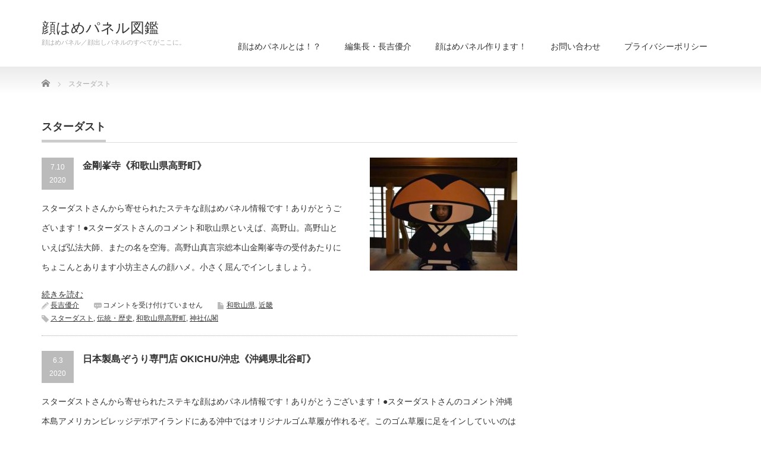

--- FILE ---
content_type: text/html; charset=UTF-8
request_url: https://kaohamepanel.com/tag/%E3%82%B9%E3%82%BF%E3%83%BC%E3%83%80%E3%82%B9%E3%83%88/
body_size: 11566
content:
<!DOCTYPE html PUBLIC "-//W3C//DTD XHTML 1.1//EN" "http://www.w3.org/TR/xhtml11/DTD/xhtml11.dtd">
<!--[if lt IE 9]><html xmlns="http://www.w3.org/1999/xhtml" class="ie"><![endif]-->
<!--[if (gt IE 9)|!(IE)]><!--><html xmlns="http://www.w3.org/1999/xhtml"><!--<![endif]-->
<head profile="http://gmpg.org/xfn/11">
<meta http-equiv="Content-Type" content="text/html; charset=UTF-8" />
<meta http-equiv="X-UA-Compatible" content="IE=edge,chrome=1" />
<meta name="viewport" content="width=device-width" />
<title>スターダスト | 顔はめパネル図鑑</title>
<meta name="description" content="顔はめパネル／顔出しパネルのすべてがここに。" />
<link rel="alternate" type="application/rss+xml" title="顔はめパネル図鑑 RSS Feed" href="https://kaohamepanel.com/feed/" />
<link rel="alternate" type="application/atom+xml" title="顔はめパネル図鑑 Atom Feed" href="https://kaohamepanel.com/feed/atom/" />
<link rel="pingback" href="https://kaohamepanel.com/xmlrpc.php" />


<meta name='robots' content='max-image-preview:large' />
	<style>img:is([sizes="auto" i], [sizes^="auto," i]) { contain-intrinsic-size: 3000px 1500px }</style>
	<link rel='dns-prefetch' href='//stats.wp.com' />
<link rel='preconnect' href='//c0.wp.com' />
<link rel="alternate" type="application/rss+xml" title="顔はめパネル図鑑 &raquo; スターダスト タグのフィード" href="https://kaohamepanel.com/tag/%e3%82%b9%e3%82%bf%e3%83%bc%e3%83%80%e3%82%b9%e3%83%88/feed/" />
		<!-- This site uses the Google Analytics by MonsterInsights plugin v9.10.0 - Using Analytics tracking - https://www.monsterinsights.com/ -->
							<script src="//www.googletagmanager.com/gtag/js?id=G-QERW8PCR2E"  data-cfasync="false" data-wpfc-render="false" type="text/javascript" async></script>
			<script data-cfasync="false" data-wpfc-render="false" type="text/javascript">
				var mi_version = '9.10.0';
				var mi_track_user = true;
				var mi_no_track_reason = '';
								var MonsterInsightsDefaultLocations = {"page_location":"https:\/\/kaohamepanel.com\/tag\/%E3%82%B9%E3%82%BF%E3%83%BC%E3%83%80%E3%82%B9%E3%83%88\/"};
								if ( typeof MonsterInsightsPrivacyGuardFilter === 'function' ) {
					var MonsterInsightsLocations = (typeof MonsterInsightsExcludeQuery === 'object') ? MonsterInsightsPrivacyGuardFilter( MonsterInsightsExcludeQuery ) : MonsterInsightsPrivacyGuardFilter( MonsterInsightsDefaultLocations );
				} else {
					var MonsterInsightsLocations = (typeof MonsterInsightsExcludeQuery === 'object') ? MonsterInsightsExcludeQuery : MonsterInsightsDefaultLocations;
				}

								var disableStrs = [
										'ga-disable-G-QERW8PCR2E',
									];

				/* Function to detect opted out users */
				function __gtagTrackerIsOptedOut() {
					for (var index = 0; index < disableStrs.length; index++) {
						if (document.cookie.indexOf(disableStrs[index] + '=true') > -1) {
							return true;
						}
					}

					return false;
				}

				/* Disable tracking if the opt-out cookie exists. */
				if (__gtagTrackerIsOptedOut()) {
					for (var index = 0; index < disableStrs.length; index++) {
						window[disableStrs[index]] = true;
					}
				}

				/* Opt-out function */
				function __gtagTrackerOptout() {
					for (var index = 0; index < disableStrs.length; index++) {
						document.cookie = disableStrs[index] + '=true; expires=Thu, 31 Dec 2099 23:59:59 UTC; path=/';
						window[disableStrs[index]] = true;
					}
				}

				if ('undefined' === typeof gaOptout) {
					function gaOptout() {
						__gtagTrackerOptout();
					}
				}
								window.dataLayer = window.dataLayer || [];

				window.MonsterInsightsDualTracker = {
					helpers: {},
					trackers: {},
				};
				if (mi_track_user) {
					function __gtagDataLayer() {
						dataLayer.push(arguments);
					}

					function __gtagTracker(type, name, parameters) {
						if (!parameters) {
							parameters = {};
						}

						if (parameters.send_to) {
							__gtagDataLayer.apply(null, arguments);
							return;
						}

						if (type === 'event') {
														parameters.send_to = monsterinsights_frontend.v4_id;
							var hookName = name;
							if (typeof parameters['event_category'] !== 'undefined') {
								hookName = parameters['event_category'] + ':' + name;
							}

							if (typeof MonsterInsightsDualTracker.trackers[hookName] !== 'undefined') {
								MonsterInsightsDualTracker.trackers[hookName](parameters);
							} else {
								__gtagDataLayer('event', name, parameters);
							}
							
						} else {
							__gtagDataLayer.apply(null, arguments);
						}
					}

					__gtagTracker('js', new Date());
					__gtagTracker('set', {
						'developer_id.dZGIzZG': true,
											});
					if ( MonsterInsightsLocations.page_location ) {
						__gtagTracker('set', MonsterInsightsLocations);
					}
										__gtagTracker('config', 'G-QERW8PCR2E', {"forceSSL":"true","link_attribution":"true"} );
										window.gtag = __gtagTracker;										(function () {
						/* https://developers.google.com/analytics/devguides/collection/analyticsjs/ */
						/* ga and __gaTracker compatibility shim. */
						var noopfn = function () {
							return null;
						};
						var newtracker = function () {
							return new Tracker();
						};
						var Tracker = function () {
							return null;
						};
						var p = Tracker.prototype;
						p.get = noopfn;
						p.set = noopfn;
						p.send = function () {
							var args = Array.prototype.slice.call(arguments);
							args.unshift('send');
							__gaTracker.apply(null, args);
						};
						var __gaTracker = function () {
							var len = arguments.length;
							if (len === 0) {
								return;
							}
							var f = arguments[len - 1];
							if (typeof f !== 'object' || f === null || typeof f.hitCallback !== 'function') {
								if ('send' === arguments[0]) {
									var hitConverted, hitObject = false, action;
									if ('event' === arguments[1]) {
										if ('undefined' !== typeof arguments[3]) {
											hitObject = {
												'eventAction': arguments[3],
												'eventCategory': arguments[2],
												'eventLabel': arguments[4],
												'value': arguments[5] ? arguments[5] : 1,
											}
										}
									}
									if ('pageview' === arguments[1]) {
										if ('undefined' !== typeof arguments[2]) {
											hitObject = {
												'eventAction': 'page_view',
												'page_path': arguments[2],
											}
										}
									}
									if (typeof arguments[2] === 'object') {
										hitObject = arguments[2];
									}
									if (typeof arguments[5] === 'object') {
										Object.assign(hitObject, arguments[5]);
									}
									if ('undefined' !== typeof arguments[1].hitType) {
										hitObject = arguments[1];
										if ('pageview' === hitObject.hitType) {
											hitObject.eventAction = 'page_view';
										}
									}
									if (hitObject) {
										action = 'timing' === arguments[1].hitType ? 'timing_complete' : hitObject.eventAction;
										hitConverted = mapArgs(hitObject);
										__gtagTracker('event', action, hitConverted);
									}
								}
								return;
							}

							function mapArgs(args) {
								var arg, hit = {};
								var gaMap = {
									'eventCategory': 'event_category',
									'eventAction': 'event_action',
									'eventLabel': 'event_label',
									'eventValue': 'event_value',
									'nonInteraction': 'non_interaction',
									'timingCategory': 'event_category',
									'timingVar': 'name',
									'timingValue': 'value',
									'timingLabel': 'event_label',
									'page': 'page_path',
									'location': 'page_location',
									'title': 'page_title',
									'referrer' : 'page_referrer',
								};
								for (arg in args) {
																		if (!(!args.hasOwnProperty(arg) || !gaMap.hasOwnProperty(arg))) {
										hit[gaMap[arg]] = args[arg];
									} else {
										hit[arg] = args[arg];
									}
								}
								return hit;
							}

							try {
								f.hitCallback();
							} catch (ex) {
							}
						};
						__gaTracker.create = newtracker;
						__gaTracker.getByName = newtracker;
						__gaTracker.getAll = function () {
							return [];
						};
						__gaTracker.remove = noopfn;
						__gaTracker.loaded = true;
						window['__gaTracker'] = __gaTracker;
					})();
									} else {
										console.log("");
					(function () {
						function __gtagTracker() {
							return null;
						}

						window['__gtagTracker'] = __gtagTracker;
						window['gtag'] = __gtagTracker;
					})();
									}
			</script>
							<!-- / Google Analytics by MonsterInsights -->
		<script type="text/javascript">
/* <![CDATA[ */
window._wpemojiSettings = {"baseUrl":"https:\/\/s.w.org\/images\/core\/emoji\/16.0.1\/72x72\/","ext":".png","svgUrl":"https:\/\/s.w.org\/images\/core\/emoji\/16.0.1\/svg\/","svgExt":".svg","source":{"concatemoji":"https:\/\/kaohamepanel.com\/wp-includes\/js\/wp-emoji-release.min.js?ver=6.8.3"}};
/*! This file is auto-generated */
!function(s,n){var o,i,e;function c(e){try{var t={supportTests:e,timestamp:(new Date).valueOf()};sessionStorage.setItem(o,JSON.stringify(t))}catch(e){}}function p(e,t,n){e.clearRect(0,0,e.canvas.width,e.canvas.height),e.fillText(t,0,0);var t=new Uint32Array(e.getImageData(0,0,e.canvas.width,e.canvas.height).data),a=(e.clearRect(0,0,e.canvas.width,e.canvas.height),e.fillText(n,0,0),new Uint32Array(e.getImageData(0,0,e.canvas.width,e.canvas.height).data));return t.every(function(e,t){return e===a[t]})}function u(e,t){e.clearRect(0,0,e.canvas.width,e.canvas.height),e.fillText(t,0,0);for(var n=e.getImageData(16,16,1,1),a=0;a<n.data.length;a++)if(0!==n.data[a])return!1;return!0}function f(e,t,n,a){switch(t){case"flag":return n(e,"\ud83c\udff3\ufe0f\u200d\u26a7\ufe0f","\ud83c\udff3\ufe0f\u200b\u26a7\ufe0f")?!1:!n(e,"\ud83c\udde8\ud83c\uddf6","\ud83c\udde8\u200b\ud83c\uddf6")&&!n(e,"\ud83c\udff4\udb40\udc67\udb40\udc62\udb40\udc65\udb40\udc6e\udb40\udc67\udb40\udc7f","\ud83c\udff4\u200b\udb40\udc67\u200b\udb40\udc62\u200b\udb40\udc65\u200b\udb40\udc6e\u200b\udb40\udc67\u200b\udb40\udc7f");case"emoji":return!a(e,"\ud83e\udedf")}return!1}function g(e,t,n,a){var r="undefined"!=typeof WorkerGlobalScope&&self instanceof WorkerGlobalScope?new OffscreenCanvas(300,150):s.createElement("canvas"),o=r.getContext("2d",{willReadFrequently:!0}),i=(o.textBaseline="top",o.font="600 32px Arial",{});return e.forEach(function(e){i[e]=t(o,e,n,a)}),i}function t(e){var t=s.createElement("script");t.src=e,t.defer=!0,s.head.appendChild(t)}"undefined"!=typeof Promise&&(o="wpEmojiSettingsSupports",i=["flag","emoji"],n.supports={everything:!0,everythingExceptFlag:!0},e=new Promise(function(e){s.addEventListener("DOMContentLoaded",e,{once:!0})}),new Promise(function(t){var n=function(){try{var e=JSON.parse(sessionStorage.getItem(o));if("object"==typeof e&&"number"==typeof e.timestamp&&(new Date).valueOf()<e.timestamp+604800&&"object"==typeof e.supportTests)return e.supportTests}catch(e){}return null}();if(!n){if("undefined"!=typeof Worker&&"undefined"!=typeof OffscreenCanvas&&"undefined"!=typeof URL&&URL.createObjectURL&&"undefined"!=typeof Blob)try{var e="postMessage("+g.toString()+"("+[JSON.stringify(i),f.toString(),p.toString(),u.toString()].join(",")+"));",a=new Blob([e],{type:"text/javascript"}),r=new Worker(URL.createObjectURL(a),{name:"wpTestEmojiSupports"});return void(r.onmessage=function(e){c(n=e.data),r.terminate(),t(n)})}catch(e){}c(n=g(i,f,p,u))}t(n)}).then(function(e){for(var t in e)n.supports[t]=e[t],n.supports.everything=n.supports.everything&&n.supports[t],"flag"!==t&&(n.supports.everythingExceptFlag=n.supports.everythingExceptFlag&&n.supports[t]);n.supports.everythingExceptFlag=n.supports.everythingExceptFlag&&!n.supports.flag,n.DOMReady=!1,n.readyCallback=function(){n.DOMReady=!0}}).then(function(){return e}).then(function(){var e;n.supports.everything||(n.readyCallback(),(e=n.source||{}).concatemoji?t(e.concatemoji):e.wpemoji&&e.twemoji&&(t(e.twemoji),t(e.wpemoji)))}))}((window,document),window._wpemojiSettings);
/* ]]> */
</script>
<style id='wp-emoji-styles-inline-css' type='text/css'>

	img.wp-smiley, img.emoji {
		display: inline !important;
		border: none !important;
		box-shadow: none !important;
		height: 1em !important;
		width: 1em !important;
		margin: 0 0.07em !important;
		vertical-align: -0.1em !important;
		background: none !important;
		padding: 0 !important;
	}
</style>
<link rel='stylesheet' id='wp-block-library-css' href='https://c0.wp.com/c/6.8.3/wp-includes/css/dist/block-library/style.min.css' type='text/css' media='all' />
<style id='classic-theme-styles-inline-css' type='text/css'>
/*! This file is auto-generated */
.wp-block-button__link{color:#fff;background-color:#32373c;border-radius:9999px;box-shadow:none;text-decoration:none;padding:calc(.667em + 2px) calc(1.333em + 2px);font-size:1.125em}.wp-block-file__button{background:#32373c;color:#fff;text-decoration:none}
</style>
<link rel='stylesheet' id='mediaelement-css' href='https://c0.wp.com/c/6.8.3/wp-includes/js/mediaelement/mediaelementplayer-legacy.min.css' type='text/css' media='all' />
<link rel='stylesheet' id='wp-mediaelement-css' href='https://c0.wp.com/c/6.8.3/wp-includes/js/mediaelement/wp-mediaelement.min.css' type='text/css' media='all' />
<style id='jetpack-sharing-buttons-style-inline-css' type='text/css'>
.jetpack-sharing-buttons__services-list{display:flex;flex-direction:row;flex-wrap:wrap;gap:0;list-style-type:none;margin:5px;padding:0}.jetpack-sharing-buttons__services-list.has-small-icon-size{font-size:12px}.jetpack-sharing-buttons__services-list.has-normal-icon-size{font-size:16px}.jetpack-sharing-buttons__services-list.has-large-icon-size{font-size:24px}.jetpack-sharing-buttons__services-list.has-huge-icon-size{font-size:36px}@media print{.jetpack-sharing-buttons__services-list{display:none!important}}.editor-styles-wrapper .wp-block-jetpack-sharing-buttons{gap:0;padding-inline-start:0}ul.jetpack-sharing-buttons__services-list.has-background{padding:1.25em 2.375em}
</style>
<style id='global-styles-inline-css' type='text/css'>
:root{--wp--preset--aspect-ratio--square: 1;--wp--preset--aspect-ratio--4-3: 4/3;--wp--preset--aspect-ratio--3-4: 3/4;--wp--preset--aspect-ratio--3-2: 3/2;--wp--preset--aspect-ratio--2-3: 2/3;--wp--preset--aspect-ratio--16-9: 16/9;--wp--preset--aspect-ratio--9-16: 9/16;--wp--preset--color--black: #000000;--wp--preset--color--cyan-bluish-gray: #abb8c3;--wp--preset--color--white: #ffffff;--wp--preset--color--pale-pink: #f78da7;--wp--preset--color--vivid-red: #cf2e2e;--wp--preset--color--luminous-vivid-orange: #ff6900;--wp--preset--color--luminous-vivid-amber: #fcb900;--wp--preset--color--light-green-cyan: #7bdcb5;--wp--preset--color--vivid-green-cyan: #00d084;--wp--preset--color--pale-cyan-blue: #8ed1fc;--wp--preset--color--vivid-cyan-blue: #0693e3;--wp--preset--color--vivid-purple: #9b51e0;--wp--preset--gradient--vivid-cyan-blue-to-vivid-purple: linear-gradient(135deg,rgba(6,147,227,1) 0%,rgb(155,81,224) 100%);--wp--preset--gradient--light-green-cyan-to-vivid-green-cyan: linear-gradient(135deg,rgb(122,220,180) 0%,rgb(0,208,130) 100%);--wp--preset--gradient--luminous-vivid-amber-to-luminous-vivid-orange: linear-gradient(135deg,rgba(252,185,0,1) 0%,rgba(255,105,0,1) 100%);--wp--preset--gradient--luminous-vivid-orange-to-vivid-red: linear-gradient(135deg,rgba(255,105,0,1) 0%,rgb(207,46,46) 100%);--wp--preset--gradient--very-light-gray-to-cyan-bluish-gray: linear-gradient(135deg,rgb(238,238,238) 0%,rgb(169,184,195) 100%);--wp--preset--gradient--cool-to-warm-spectrum: linear-gradient(135deg,rgb(74,234,220) 0%,rgb(151,120,209) 20%,rgb(207,42,186) 40%,rgb(238,44,130) 60%,rgb(251,105,98) 80%,rgb(254,248,76) 100%);--wp--preset--gradient--blush-light-purple: linear-gradient(135deg,rgb(255,206,236) 0%,rgb(152,150,240) 100%);--wp--preset--gradient--blush-bordeaux: linear-gradient(135deg,rgb(254,205,165) 0%,rgb(254,45,45) 50%,rgb(107,0,62) 100%);--wp--preset--gradient--luminous-dusk: linear-gradient(135deg,rgb(255,203,112) 0%,rgb(199,81,192) 50%,rgb(65,88,208) 100%);--wp--preset--gradient--pale-ocean: linear-gradient(135deg,rgb(255,245,203) 0%,rgb(182,227,212) 50%,rgb(51,167,181) 100%);--wp--preset--gradient--electric-grass: linear-gradient(135deg,rgb(202,248,128) 0%,rgb(113,206,126) 100%);--wp--preset--gradient--midnight: linear-gradient(135deg,rgb(2,3,129) 0%,rgb(40,116,252) 100%);--wp--preset--font-size--small: 13px;--wp--preset--font-size--medium: 20px;--wp--preset--font-size--large: 36px;--wp--preset--font-size--x-large: 42px;--wp--preset--spacing--20: 0.44rem;--wp--preset--spacing--30: 0.67rem;--wp--preset--spacing--40: 1rem;--wp--preset--spacing--50: 1.5rem;--wp--preset--spacing--60: 2.25rem;--wp--preset--spacing--70: 3.38rem;--wp--preset--spacing--80: 5.06rem;--wp--preset--shadow--natural: 6px 6px 9px rgba(0, 0, 0, 0.2);--wp--preset--shadow--deep: 12px 12px 50px rgba(0, 0, 0, 0.4);--wp--preset--shadow--sharp: 6px 6px 0px rgba(0, 0, 0, 0.2);--wp--preset--shadow--outlined: 6px 6px 0px -3px rgba(255, 255, 255, 1), 6px 6px rgba(0, 0, 0, 1);--wp--preset--shadow--crisp: 6px 6px 0px rgba(0, 0, 0, 1);}:where(.is-layout-flex){gap: 0.5em;}:where(.is-layout-grid){gap: 0.5em;}body .is-layout-flex{display: flex;}.is-layout-flex{flex-wrap: wrap;align-items: center;}.is-layout-flex > :is(*, div){margin: 0;}body .is-layout-grid{display: grid;}.is-layout-grid > :is(*, div){margin: 0;}:where(.wp-block-columns.is-layout-flex){gap: 2em;}:where(.wp-block-columns.is-layout-grid){gap: 2em;}:where(.wp-block-post-template.is-layout-flex){gap: 1.25em;}:where(.wp-block-post-template.is-layout-grid){gap: 1.25em;}.has-black-color{color: var(--wp--preset--color--black) !important;}.has-cyan-bluish-gray-color{color: var(--wp--preset--color--cyan-bluish-gray) !important;}.has-white-color{color: var(--wp--preset--color--white) !important;}.has-pale-pink-color{color: var(--wp--preset--color--pale-pink) !important;}.has-vivid-red-color{color: var(--wp--preset--color--vivid-red) !important;}.has-luminous-vivid-orange-color{color: var(--wp--preset--color--luminous-vivid-orange) !important;}.has-luminous-vivid-amber-color{color: var(--wp--preset--color--luminous-vivid-amber) !important;}.has-light-green-cyan-color{color: var(--wp--preset--color--light-green-cyan) !important;}.has-vivid-green-cyan-color{color: var(--wp--preset--color--vivid-green-cyan) !important;}.has-pale-cyan-blue-color{color: var(--wp--preset--color--pale-cyan-blue) !important;}.has-vivid-cyan-blue-color{color: var(--wp--preset--color--vivid-cyan-blue) !important;}.has-vivid-purple-color{color: var(--wp--preset--color--vivid-purple) !important;}.has-black-background-color{background-color: var(--wp--preset--color--black) !important;}.has-cyan-bluish-gray-background-color{background-color: var(--wp--preset--color--cyan-bluish-gray) !important;}.has-white-background-color{background-color: var(--wp--preset--color--white) !important;}.has-pale-pink-background-color{background-color: var(--wp--preset--color--pale-pink) !important;}.has-vivid-red-background-color{background-color: var(--wp--preset--color--vivid-red) !important;}.has-luminous-vivid-orange-background-color{background-color: var(--wp--preset--color--luminous-vivid-orange) !important;}.has-luminous-vivid-amber-background-color{background-color: var(--wp--preset--color--luminous-vivid-amber) !important;}.has-light-green-cyan-background-color{background-color: var(--wp--preset--color--light-green-cyan) !important;}.has-vivid-green-cyan-background-color{background-color: var(--wp--preset--color--vivid-green-cyan) !important;}.has-pale-cyan-blue-background-color{background-color: var(--wp--preset--color--pale-cyan-blue) !important;}.has-vivid-cyan-blue-background-color{background-color: var(--wp--preset--color--vivid-cyan-blue) !important;}.has-vivid-purple-background-color{background-color: var(--wp--preset--color--vivid-purple) !important;}.has-black-border-color{border-color: var(--wp--preset--color--black) !important;}.has-cyan-bluish-gray-border-color{border-color: var(--wp--preset--color--cyan-bluish-gray) !important;}.has-white-border-color{border-color: var(--wp--preset--color--white) !important;}.has-pale-pink-border-color{border-color: var(--wp--preset--color--pale-pink) !important;}.has-vivid-red-border-color{border-color: var(--wp--preset--color--vivid-red) !important;}.has-luminous-vivid-orange-border-color{border-color: var(--wp--preset--color--luminous-vivid-orange) !important;}.has-luminous-vivid-amber-border-color{border-color: var(--wp--preset--color--luminous-vivid-amber) !important;}.has-light-green-cyan-border-color{border-color: var(--wp--preset--color--light-green-cyan) !important;}.has-vivid-green-cyan-border-color{border-color: var(--wp--preset--color--vivid-green-cyan) !important;}.has-pale-cyan-blue-border-color{border-color: var(--wp--preset--color--pale-cyan-blue) !important;}.has-vivid-cyan-blue-border-color{border-color: var(--wp--preset--color--vivid-cyan-blue) !important;}.has-vivid-purple-border-color{border-color: var(--wp--preset--color--vivid-purple) !important;}.has-vivid-cyan-blue-to-vivid-purple-gradient-background{background: var(--wp--preset--gradient--vivid-cyan-blue-to-vivid-purple) !important;}.has-light-green-cyan-to-vivid-green-cyan-gradient-background{background: var(--wp--preset--gradient--light-green-cyan-to-vivid-green-cyan) !important;}.has-luminous-vivid-amber-to-luminous-vivid-orange-gradient-background{background: var(--wp--preset--gradient--luminous-vivid-amber-to-luminous-vivid-orange) !important;}.has-luminous-vivid-orange-to-vivid-red-gradient-background{background: var(--wp--preset--gradient--luminous-vivid-orange-to-vivid-red) !important;}.has-very-light-gray-to-cyan-bluish-gray-gradient-background{background: var(--wp--preset--gradient--very-light-gray-to-cyan-bluish-gray) !important;}.has-cool-to-warm-spectrum-gradient-background{background: var(--wp--preset--gradient--cool-to-warm-spectrum) !important;}.has-blush-light-purple-gradient-background{background: var(--wp--preset--gradient--blush-light-purple) !important;}.has-blush-bordeaux-gradient-background{background: var(--wp--preset--gradient--blush-bordeaux) !important;}.has-luminous-dusk-gradient-background{background: var(--wp--preset--gradient--luminous-dusk) !important;}.has-pale-ocean-gradient-background{background: var(--wp--preset--gradient--pale-ocean) !important;}.has-electric-grass-gradient-background{background: var(--wp--preset--gradient--electric-grass) !important;}.has-midnight-gradient-background{background: var(--wp--preset--gradient--midnight) !important;}.has-small-font-size{font-size: var(--wp--preset--font-size--small) !important;}.has-medium-font-size{font-size: var(--wp--preset--font-size--medium) !important;}.has-large-font-size{font-size: var(--wp--preset--font-size--large) !important;}.has-x-large-font-size{font-size: var(--wp--preset--font-size--x-large) !important;}
:where(.wp-block-post-template.is-layout-flex){gap: 1.25em;}:where(.wp-block-post-template.is-layout-grid){gap: 1.25em;}
:where(.wp-block-columns.is-layout-flex){gap: 2em;}:where(.wp-block-columns.is-layout-grid){gap: 2em;}
:root :where(.wp-block-pullquote){font-size: 1.5em;line-height: 1.6;}
</style>
<link rel='stylesheet' id='contact-form-7-css' href='https://kaohamepanel.com/wp-content/plugins/contact-form-7/includes/css/styles.css?ver=6.1.3' type='text/css' media='all' />
<script type="text/javascript" src="https://c0.wp.com/c/6.8.3/wp-includes/js/jquery/jquery.min.js" id="jquery-core-js"></script>
<script type="text/javascript" src="https://c0.wp.com/c/6.8.3/wp-includes/js/jquery/jquery-migrate.min.js" id="jquery-migrate-js"></script>
<script type="text/javascript" src="https://kaohamepanel.com/wp-content/plugins/google-analytics-for-wordpress/assets/js/frontend-gtag.min.js?ver=9.10.0" id="monsterinsights-frontend-script-js" async="async" data-wp-strategy="async"></script>
<script data-cfasync="false" data-wpfc-render="false" type="text/javascript" id='monsterinsights-frontend-script-js-extra'>/* <![CDATA[ */
var monsterinsights_frontend = {"js_events_tracking":"true","download_extensions":"doc,pdf,ppt,zip,xls,docx,pptx,xlsx","inbound_paths":"[{\"path\":\"\\\/go\\\/\",\"label\":\"affiliate\"},{\"path\":\"\\\/recommend\\\/\",\"label\":\"affiliate\"}]","home_url":"https:\/\/kaohamepanel.com","hash_tracking":"false","v4_id":"G-QERW8PCR2E"};/* ]]> */
</script>
<link rel="https://api.w.org/" href="https://kaohamepanel.com/wp-json/" /><link rel="alternate" title="JSON" type="application/json" href="https://kaohamepanel.com/wp-json/wp/v2/tags/250" />	<style>img#wpstats{display:none}</style>
		<link rel="icon" href="https://kaohamepanel.com/wp-content/uploads/2019/11/cropped-Y4H-zAXv-32x32.jpg" sizes="32x32" />
<link rel="icon" href="https://kaohamepanel.com/wp-content/uploads/2019/11/cropped-Y4H-zAXv-192x192.jpg" sizes="192x192" />
<link rel="apple-touch-icon" href="https://kaohamepanel.com/wp-content/uploads/2019/11/cropped-Y4H-zAXv-180x180.jpg" />
<meta name="msapplication-TileImage" content="https://kaohamepanel.com/wp-content/uploads/2019/11/cropped-Y4H-zAXv-270x270.jpg" />

<link rel="stylesheet" href="https://kaohamepanel.com/wp-content/themes/precious_tcd019/style.css?ver=4.1.2" type="text/css" />
<link rel="stylesheet" href="https://kaohamepanel.com/wp-content/themes/precious_tcd019/comment-style.css?ver=4.1.2" type="text/css" />

<link rel="stylesheet" media="screen and (min-width:771px)" href="https://kaohamepanel.com/wp-content/themes/precious_tcd019/style_pc.css?ver=4.1.2" type="text/css" />
<link rel="stylesheet" media="screen and (max-width:770px)" href="https://kaohamepanel.com/wp-content/themes/precious_tcd019/style_sp.css?ver=4.1.2" type="text/css" />
<link rel="stylesheet" media="screen and (max-width:770px)" href="https://kaohamepanel.com/wp-content/themes/precious_tcd019/footer-bar/footer-bar.css?ver=?ver=4.1.2">

<link rel="stylesheet" href="https://kaohamepanel.com/wp-content/themes/precious_tcd019/japanese.css?ver=4.1.2" type="text/css" />

<script type="text/javascript" src="https://kaohamepanel.com/wp-content/themes/precious_tcd019/js/jscript.js?ver=4.1.2"></script>
<script type="text/javascript" src="https://kaohamepanel.com/wp-content/themes/precious_tcd019/js/scroll.js?ver=4.1.2"></script>
<script type="text/javascript" src="https://kaohamepanel.com/wp-content/themes/precious_tcd019/js/comment.js?ver=4.1.2"></script>
<script type="text/javascript" src="https://kaohamepanel.com/wp-content/themes/precious_tcd019/js/rollover.js?ver=4.1.2"></script>
<!--[if lt IE 9]>
<link id="stylesheet" rel="stylesheet" href="https://kaohamepanel.com/wp-content/themes/precious_tcd019/style_pc.css?ver=4.1.2" type="text/css" />
<script type="text/javascript" src="https://kaohamepanel.com/wp-content/themes/precious_tcd019/js/ie.js?ver=4.1.2"></script>
<link rel="stylesheet" href="https://kaohamepanel.com/wp-content/themes/precious_tcd019/ie.css" type="text/css" />
<![endif]-->

<style type="text/css">
body { font-size:14px; }

a:hover { color:#00A2D9; }

.page_navi a:hover, #post_pagination a:hover, #wp-calendar td a:hover, .pc #return_top:hover,
 #wp-calendar #prev a:hover, #wp-calendar #next a:hover, #footer #wp-calendar td a:hover, .widget_search #search-btn input:hover, .widget_search #searchsubmit:hover, .tcdw_category_list_widget a:hover, .tcdw_news_list_widget .month, .tcd_menu_widget a:hover, .tcd_menu_widget li.current-menu-item a, #submit_comment:hover, .google_search #search_button:hover
  { background-color:#00A2D9; }

#guest_info input:focus, #comment_textarea textarea:focus
  { border-color:#00A2D9; }

.post a, .custom-html-widget a { color:#00A2D9; }
.post a:hover, .custom-html-widget a:hover { color:#75DCFF; }



</style>


</head>
<body class="archive tag tag-250 wp-theme-precious_tcd019">

 <div id="header_wrap">
  <div id="header" class="clearfix">

   <!-- logo -->
       <h1 id="logo_text"><a href="https://kaohamepanel.com">顔はめパネル図鑑</a></h1>
    <h2 id="description">顔はめパネル／顔出しパネルのすべてがここに。</h2>
       
   <!-- global menu -->
   <a href="#" class="menu_button"></a>
   <div id="global_menu" class="clearfix">
    <ul id="menu-%e3%83%a1%e3%82%a4%e3%83%b3%e3%83%a1%e3%83%8b%e3%83%a5%e3%83%bc" class="menu"><li id="menu-item-57" class="menu-item menu-item-type-post_type menu-item-object-page menu-item-57"><a href="https://kaohamepanel.com/aboutkaohamepanel/">顔はめパネルとは！？</a></li>
<li id="menu-item-61" class="menu-item menu-item-type-post_type menu-item-object-page menu-item-61"><a href="https://kaohamepanel.com/kaohame23/">編集長・長吉優介</a></li>
<li id="menu-item-56" class="menu-item menu-item-type-post_type menu-item-object-page menu-item-56"><a href="https://kaohamepanel.com/kaohamepanelcreate/">顔はめパネル作ります！</a></li>
<li id="menu-item-182" class="menu-item menu-item-type-post_type menu-item-object-page menu-item-182"><a href="https://kaohamepanel.com/contact/">お問い合わせ</a></li>
<li id="menu-item-394" class="menu-item menu-item-type-post_type menu-item-object-page menu-item-394"><a href="https://kaohamepanel.com/privacypolicy/">プライバシーポリシー</a></li>
</ul>   </div>

  </div><!-- END #header -->
 </div><!-- END #header_wrap -->

 
 <div id="main_contents_wrap">
  <div id="main_contents" class="clearfix">

        
<ul id="bread_crumb" class="clearfix" itemscope itemtype="http://schema.org/BreadcrumbList">
 <li itemprop="itemListElement" itemscope itemtype="http://schema.org/ListItem" class="home"><a itemprop="item" href="https://kaohamepanel.com/"><span itemprop="name">Home</span></a><meta itemprop="position" content="1" /></li>


 <li itemprop="itemListElement" itemscope itemtype="http://schema.org/ListItem" class="last"><span itemprop="name">スターダスト</span><meta itemprop="position" content="2" /></li>

</ul>
    
<div id="main_col">

  <h2 class="headline1"><span>スターダスト</span></h2>

 


    <ol id="post_list" class="clearfix">
      <li class="clearfix">
           <a class="image" href="https://kaohamepanel.com/2020/07/10/koyasan/"><img width="248" height="190" src="https://kaohamepanel.com/wp-content/uploads/2020/07/0-248x190.jpg" class="attachment-size3 size-size3 wp-post-image" alt="" decoding="async" /></a>
        <div class="info">
     <p class="post_date"><span class="date">7.10</span><span class="month">2020</span></p>     <h4 class="title"><a href="https://kaohamepanel.com/2020/07/10/koyasan/">金剛峯寺《和歌山県高野町》</a></h4>
     <p class="desc">スターダストさんから寄せられたステキな顔はめパネル情報です！ありがとうございます！●スターダストさんのコメント和歌山県といえば、高野山。高野山といえば弘法大師、またの名を空海。高野山真言宗総本山金剛峯寺の受付あたりにちょこんとあります小坊主さんの顔ハメ。小さく屈んでインしましょう。</p>
<a href="https://kaohamepanel.com/2020/07/10/koyasan/">続きを読む</a>
     <ul class="meta clearfix">
      <li class="meta_author"><a href="https://kaohamepanel.com/author/kaohame23/" title="長吉優介 の投稿" rel="author">長吉優介</a></li>      <li class="meta_comment"><span><span class="screen-reader-text">金剛峯寺《和歌山県高野町》 は</span>コメントを受け付けていません</span></li>      <li class="meta_category"><a href="https://kaohamepanel.com/category/area04/wakayama/" rel="category tag">和歌山県</a>, <a href="https://kaohamepanel.com/category/area04/" rel="category tag">近畿</a></li>
      <li class="meta_tag"><a href="https://kaohamepanel.com/tag/%e3%82%b9%e3%82%bf%e3%83%bc%e3%83%80%e3%82%b9%e3%83%88/" rel="tag">スターダスト</a>, <a href="https://kaohamepanel.com/tag/%e4%bc%9d%e7%b5%b1%e3%83%bb%e6%ad%b4%e5%8f%b2/" rel="tag">伝統・歴史</a>, <a href="https://kaohamepanel.com/tag/%e5%92%8c%e6%ad%8c%e5%b1%b1%e7%9c%8c%e9%ab%98%e9%87%8e%e7%94%ba/" rel="tag">和歌山県高野町</a>, <a href="https://kaohamepanel.com/tag/%e7%a5%9e%e7%a4%be%e4%bb%8f%e9%96%a3/" rel="tag">神社仏閣</a></li>     </ul>
    </div>
      </li>
      <li class="clearfix no_thumbnail">
           <div class="info">
     <p class="post_date"><span class="date">6.3</span><span class="month">2020</span></p>     <h4 class="title"><a href="https://kaohamepanel.com/2020/06/03/okichu/">日本製島ぞうり専門店 OKICHU/沖忠《沖縄県北谷町》</a></h4>
     <p class="desc">スターダストさんから寄せられたステキな顔はめパネル情報です！ありがとうございます！●スターダストさんのコメント沖縄本島アメリカンビレッジデポアイランドにある沖中ではオリジナルゴム草履が作れるぞ。このゴム草履に足をインしていいのは世界で貴方だけだ。</p>
<a href="https://kaohamepanel.com/2020/06/03/okichu/">続きを読む</a>
     <ul class="meta clearfix">
      <li class="meta_author"><a href="https://kaohamepanel.com/author/kaohame23/" title="長吉優介 の投稿" rel="author">長吉優介</a></li>      <li class="meta_comment"><span><span class="screen-reader-text">日本製島ぞうり専門店 OKICHU/沖忠《沖縄県北谷町》 は</span>コメントを受け付けていません</span></li>      <li class="meta_category"><a href="https://kaohamepanel.com/category/area06/" rel="category tag">九州・沖縄</a>, <a href="https://kaohamepanel.com/category/area06/okinawa/" rel="category tag">沖縄県</a></li>
      <li class="meta_tag"><a href="https://kaohamepanel.com/tag/%e3%81%8a%e5%9c%9f%e7%94%a3/" rel="tag">お土産</a>, <a href="https://kaohamepanel.com/tag/%e3%82%b7%e3%83%a7%e3%83%83%e3%83%94%e3%83%b3%e3%82%b0/" rel="tag">ショッピング</a>, <a href="https://kaohamepanel.com/tag/%e3%82%b7%e3%83%a7%e3%83%83%e3%83%94%e3%83%b3%e3%82%b0%e3%83%a2%e3%83%bc%e3%83%ab/" rel="tag">ショッピングモール</a>, <a href="https://kaohamepanel.com/tag/%e3%82%b9%e3%82%bf%e3%83%bc%e3%83%80%e3%82%b9%e3%83%88/" rel="tag">スターダスト</a>, <a href="https://kaohamepanel.com/tag/%e4%bd%93%e9%a8%93/" rel="tag">体験</a>, <a href="https://kaohamepanel.com/tag/%e6%b2%96%e7%b8%84%e7%9c%8c%e5%8c%97%e8%b0%b7%e7%94%ba/" rel="tag">沖縄県北谷町</a></li>     </ul>
    </div>
      </li>
      <li class="clearfix no_thumbnail">
           <div class="info">
     <p class="post_date"><span class="date">5.27</span><span class="month">2020</span></p>     <h4 class="title"><a href="https://kaohamepanel.com/2020/05/27/sukayu/">酸ヶ湯温泉《青森県青森市》</a></h4>
     <p class="desc">スターダストさんから寄せられた顔はめパネル情報です！ありがとうございます！●スターダストさんからのコメント冬の青森に旅した時の思い出深い一枚。酸ヶ湯は混浴千人風呂、でも混浴はちよっとなというつつしみ深い貴方には、外との気温差のある冬がおすすめ。</p>
<a href="https://kaohamepanel.com/2020/05/27/sukayu/">続きを読む</a>
     <ul class="meta clearfix">
      <li class="meta_author"><a href="https://kaohamepanel.com/author/kaohame23/" title="長吉優介 の投稿" rel="author">長吉優介</a></li>      <li class="meta_comment"><span><span class="screen-reader-text">酸ヶ湯温泉《青森県青森市》 は</span>コメントを受け付けていません</span></li>      <li class="meta_category"><a href="https://kaohamepanel.com/category/area01/" rel="category tag">北海道・東北</a>, <a href="https://kaohamepanel.com/category/area01/aomori/" rel="category tag">青森県</a></li>
      <li class="meta_tag"><a href="https://kaohamepanel.com/tag/%e3%82%b9%e3%82%bf%e3%83%bc%e3%83%80%e3%82%b9%e3%83%88/" rel="tag">スターダスト</a>, <a href="https://kaohamepanel.com/tag/%e5%ae%bf%e6%b3%8a/" rel="tag">宿泊</a>, <a href="https://kaohamepanel.com/tag/%e6%b8%a9%e6%b3%89/" rel="tag">温泉</a>, <a href="https://kaohamepanel.com/tag/%e9%9d%92%e6%a3%ae%e7%9c%8c%e9%9d%92%e6%a3%ae%e5%b8%82/" rel="tag">青森県青森市</a></li>     </ul>
    </div>
      </li>
     </ol>
  
 <div class="page_navi clearfix">
<p class="back"><a href="https://kaohamepanel.com/">トップページに戻る</a></p>
</div>

  <!-- footer banner -->
  <ul id="footer_banner" class="clearfix">
      	   <li class="num1"><a href="http://kaohame2323.thebase.in/"><img src="https://kaohamepanel.com/wp-content/uploads/2021/05/A426129B-F452-4E49-973F-CC4D7B357737.png" alt="" /></a></li>
             </ul>
 
</div><!-- END #main_col -->


<div id="side_col">

 
</div>

  </div><!-- END #main_contents -->
 </div><!-- END #main_contents_wrap -->

 <a id="return_top" href="#header">ページ上部へ戻る</a>

   

 <div id="copyright">
  <div id="copyright_inner" class="clearfix">

   <!-- global menu -->
      <div id="footer_menu" class="clearfix">
    <ul id="menu-%e3%83%a1%e3%82%a4%e3%83%b3%e3%83%a1%e3%83%8b%e3%83%a5%e3%83%bc-1" class="menu"><li class="menu-item menu-item-type-post_type menu-item-object-page menu-item-57"><a href="https://kaohamepanel.com/aboutkaohamepanel/">顔はめパネルとは！？</a></li>
<li class="menu-item menu-item-type-post_type menu-item-object-page menu-item-61"><a href="https://kaohamepanel.com/kaohame23/">編集長・長吉優介</a></li>
<li class="menu-item menu-item-type-post_type menu-item-object-page menu-item-56"><a href="https://kaohamepanel.com/kaohamepanelcreate/">顔はめパネル作ります！</a></li>
<li class="menu-item menu-item-type-post_type menu-item-object-page menu-item-182"><a href="https://kaohamepanel.com/contact/">お問い合わせ</a></li>
<li class="menu-item menu-item-type-post_type menu-item-object-page menu-item-394"><a href="https://kaohamepanel.com/privacypolicy/">プライバシーポリシー</a></li>
</ul>   </div>
   
   <!-- social button -->
                  <ul class="user_sns clearfix" id="social_link">
            <li class="rss"><a class="target_blank" href="https://kaohamepanel.com/feed/"><span>RSS</span></a></li>            <li class="twitter"><a href="https://twitter.com/kaohame23" target="_blank"><span>Twitter</span></a></li>            <li class="facebook"><a href="https://www.facebook.com/kaohame23" target="_blank"><span>Facebook</span></a></li>            <li class="insta"><a href="https://www.instagram.com/kaohame23/" target="_blank"><span>Instagram</span></a></li>                                             </ul>
         
   <p>Copyright &copy;&nbsp; <a href="https://kaohamepanel.com/">顔はめパネル図鑑</a></p>

  </div>
 </div>



 
<script type="speculationrules">
{"prefetch":[{"source":"document","where":{"and":[{"href_matches":"\/*"},{"not":{"href_matches":["\/wp-*.php","\/wp-admin\/*","\/wp-content\/uploads\/*","\/wp-content\/*","\/wp-content\/plugins\/*","\/wp-content\/themes\/precious_tcd019\/*","\/*\\?(.+)"]}},{"not":{"selector_matches":"a[rel~=\"nofollow\"]"}},{"not":{"selector_matches":".no-prefetch, .no-prefetch a"}}]},"eagerness":"conservative"}]}
</script>
<script type="text/javascript" src="https://c0.wp.com/c/6.8.3/wp-includes/js/dist/hooks.min.js" id="wp-hooks-js"></script>
<script type="text/javascript" src="https://c0.wp.com/c/6.8.3/wp-includes/js/dist/i18n.min.js" id="wp-i18n-js"></script>
<script type="text/javascript" id="wp-i18n-js-after">
/* <![CDATA[ */
wp.i18n.setLocaleData( { 'text direction\u0004ltr': [ 'ltr' ] } );
/* ]]> */
</script>
<script type="text/javascript" src="https://kaohamepanel.com/wp-content/plugins/contact-form-7/includes/swv/js/index.js?ver=6.1.3" id="swv-js"></script>
<script type="text/javascript" id="contact-form-7-js-translations">
/* <![CDATA[ */
( function( domain, translations ) {
	var localeData = translations.locale_data[ domain ] || translations.locale_data.messages;
	localeData[""].domain = domain;
	wp.i18n.setLocaleData( localeData, domain );
} )( "contact-form-7", {"translation-revision-date":"2025-10-29 09:23:50+0000","generator":"GlotPress\/4.0.3","domain":"messages","locale_data":{"messages":{"":{"domain":"messages","plural-forms":"nplurals=1; plural=0;","lang":"ja_JP"},"This contact form is placed in the wrong place.":["\u3053\u306e\u30b3\u30f3\u30bf\u30af\u30c8\u30d5\u30a9\u30fc\u30e0\u306f\u9593\u9055\u3063\u305f\u4f4d\u7f6e\u306b\u7f6e\u304b\u308c\u3066\u3044\u307e\u3059\u3002"],"Error:":["\u30a8\u30e9\u30fc:"]}},"comment":{"reference":"includes\/js\/index.js"}} );
/* ]]> */
</script>
<script type="text/javascript" id="contact-form-7-js-before">
/* <![CDATA[ */
var wpcf7 = {
    "api": {
        "root": "https:\/\/kaohamepanel.com\/wp-json\/",
        "namespace": "contact-form-7\/v1"
    },
    "cached": 1
};
/* ]]> */
</script>
<script type="text/javascript" src="https://kaohamepanel.com/wp-content/plugins/contact-form-7/includes/js/index.js?ver=6.1.3" id="contact-form-7-js"></script>
<script type="text/javascript" id="jetpack-stats-js-before">
/* <![CDATA[ */
_stq = window._stq || [];
_stq.push([ "view", JSON.parse("{\"v\":\"ext\",\"blog\":\"169671300\",\"post\":\"0\",\"tz\":\"9\",\"srv\":\"kaohamepanel.com\",\"arch_tag\":\"%E3%82%B9%E3%82%BF%E3%83%BC%E3%83%80%E3%82%B9%E3%83%88\",\"arch_results\":\"3\",\"j\":\"1:15.2\"}") ]);
_stq.push([ "clickTrackerInit", "169671300", "0" ]);
/* ]]> */
</script>
<script type="text/javascript" src="https://stats.wp.com/e-202604.js" id="jetpack-stats-js" defer="defer" data-wp-strategy="defer"></script>
</body>
</html>